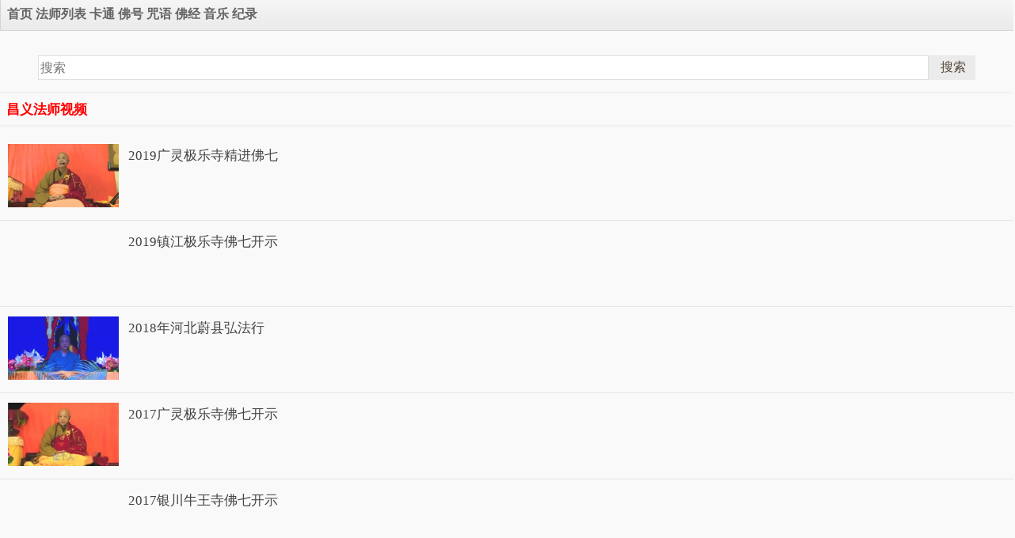

--- FILE ---
content_type: text/html
request_url: http://m.52foyin.com/m1_49.htm
body_size: 4682
content:
<!DOCTYPE html><html><head><meta http-equiv="Content-Type" content="text/html; charset=gb2312"><meta name="viewport" content="initial-scale=1.0, maximum-scale=1.0, minimum-scale=1.0,user-scalable=1,"><title>昌义法师视频讲座 - 佛弟子佛音网</title></head><style type="text/css">html{overflow-x:hidden;}body{-webkit-text-size-adjust:100% !important;-ms-text-size-adjust:100% !important;text-size-adjust:100% !important;-moz-text-size-adjust:100% !important;}a{text-decoration: none;}a:link {color: #636563;text-decoration: none;} a:visited {color:#636563;text-decoration: none;}a:hover{color: #636563;text-decoration: none;}a:active {color: #636563;}a.channel:link {color: #636563;}.k1{white-space: nowrap;overflow:hidden;border-top: 0px solid #d2d3d9;border-left: 1px solid #d2d3d9;border-bottom: 1px solid #d2d3d9;border-right: 1px solid #d2d3d9;WIDTH: 100%;PADDING-TOP: 8px;FONT-SIZE: 16px;height:30px;background-color:#f1f1f1;background-image:-moz-linear-gradient(top,#f6f6f6,#eaeaea);background-image:-webkit-gradient(linear,0 0,0 100%,from(#f6f6f6),to(#eaeaea));background-image:-webkit-linear-gradient(top,#f6f6f6,#eaeaea);background-image:-o-linear-gradient(top,#f6f6f6,#eaeaea);background-image:linear-gradient(to bottom,#f6f6f6,#eaeaea);background-repeat:repeat-x;filter:progid:DXImageTransform.Microsoft.gradient(startColorstr='#fff6f6f6',endColorstr='#ffeaeaea',GradientType=0);}.b{font-size: 9pt;}.c{width:175;height:100;font-family:Arial,sans-serif;font-size: 9pt;line-height: 250%;}.dl li{float:left;width:25%;border-bottom:1px solid #e9e9e9;text-align:center;line-height:13px;height:40px;position:relative;bottom:-1px;font-size:13px;white-space:nowrap;overflow:hidden;text-overflow:ellipsis;}.dl li a{color:#5e5e5e;display:block;border-right:1px solid #dfdfdf;height:13px;margin-top:13px}.dl li:nth-of-type(4n+0) a{border-right:0}.d { margin: 0; zoom: 1; overflow: hidden; }.dl li { float: left; width: 25%; border-bottom: 1px solid #e9e9e9; text-align: center; line-height: 13px; height: 40px; position: relative; bottom: -1px; font-size: 13px; }ul, ol, li { list-style: none; margin: 0; padding: 0; }.page{ font-family:Arial, Helvetica, sans-serif; line-height: normal; font-size: 14px;padding-top: 5px;}.page a,.page span{display:block;color:#390;font-weight:normal;text-decoration:none;letter-spacing:0px;border:1px solid #ccc;padding-top:0.1875rem;float:left;margin-top:0.3125rem;margin-right:0.125rem;margin-bottom:0.3125rem;margin-left:0.125rem;text-align:center;padding-right:0.3125rem;padding-left:0.3125rem;height:1.3125rem}.page a:hover, .page a.current{color:#F44;border:1px solid #F44} .page input{padding:0px;color:#390;height:16px;width:25px;border:0px solid #fff;text-align:center;margin-top:0px;margin-right:-5px;margin-bottom:0px;margin-left:-5px;vertical-align:middle;font-size:12px}.bt{background:#F9F9F9;margin-top:14px;-webkit-box-shadow:0 0 3px 0px #ddd;} .bt h1{font-size:1.08rem;padding:8px;border-bottom:0px solid #e5e5e5;color:#FF0000;white-space:nowrap;overflow:hidden;text-overflow:ellipsis;} li {list-style-type:none;} .main{width:100%;margin-left:0px} .main .list{background:#ececec} .main .list-segment{display:none}.video{padding:12px 7.2px 26px 10px;background:#fff;border-bottom:1px solid #e5e5e5;background: #F9F9F9;height: 4.375rem}.video .pic{position:relative;z-index:10;float:left;width:140px;margin-right:12px}.video .pic a{-webkit-tap-highlight-color:transparent;tap-highlight-color:transparent} .video .pic img{margin:0 auto;width:140px;height:5rem;border:0px;display:block;transform:scale(1);transition:all .5s ease 0s;-webkit-transform:scale(1);-webkit-transform:all 1s ease 0s}.video .nr.jr{position:relative;height:4rem;margin-top:1px}.video .nr.jr h2{font-size:13pt;margin-top: 3px;font-weight: 400;line-height: 1.35em;color: #444444;display: -webkit-box;text-overflow: ellipsis;overflow: hidden;-webkit-box-orient: vertical;-webkit-line-clamp: 2;}.video .nr.jr .info{position:absolute;left:148px;overflow: hidden;text-overflow:ellipsis;white-space: nowrap;} .video .nr .info{position:absolute;bottom:-0.9375rem;left:130px;font-size:12px;font-weight: 400}.video .nr .gx{position:absolute;right:0;bottom:-4px;font-size:12px;color:#bbb}.video .nr.jr .gx{position:absolute;right:0;bottom:-0.9375rem;color:#bbb;font-size:12px}.wzbt{background:#F9F9F9;margin-top:-10px;-webkit-box-shadow:0 0 2px 0px #ddd;}  .wzbt h1{font-size:1.08rem;padding:8px;border-bottom:0px solid #e5e5e5;color:#FF0000}.wz{padding:5px 0px 0px 10px;background:#F9F9F9;border-bottom:1px solid #e5e5e5;color:#FF0000}h4 {font-size:1.01rem;line-height:1.2rem; display : inline}.so{padding-top:10px;position:relative;-webkit-appearance: none; -webkit-border-radius: 0;}.so2{-webkit-appearance: none; -webkit-border-radius: 0;width:100%;border:1px solid #dfdfdf;height:31px;line-height:31px;font-size:16px;}.sob{cursor: pointer; position:absolute; top:10px; right:0;-webkit-appearance: none; -webkit-border-radius: 0;border:0;height:31px;width:60px;padding-left:9px;color:#514839;border-left:1px solid #dfdfdf;font-size:16px;background:url() no-repeat 8px 9px #EBEBEB;}.foot.c{ background: rgb(247, 248, 250) none repeat scroll 0% 0%; color: rgb(168, 171, 176); font-size: 12px; padding: 23px 0px; text-align: center; position: relative; overflow: hidden;text-overflow:ellipsis;white-space: nowrap;}</style><BODY topMargin=0 text=#636563 leftmargin=0 rightmargin=0 bgcolor=#F9F9F9><DIV class=k1>&nbsp;&nbsp;<b><a target=_self  href="/">首页</a> <a target=_self  href="m1.htm">法师列表</a> <a target=_self href="m2.htm">卡通</a> <a target=_self href="m3.htm">佛号</a> <a target=_self href="m4.htm">咒语</a> <a target=_self href="m5.htm">佛经</a> <a target=_self href="m7.htm">音乐</a> <a target=_self href="m6.htm">纪录</a></b></DIV><script>(function () {
    if (typeof WeixinJSBridge == "object" && typeof WeixinJSBridge.invoke == "function") {
        handleFontSize();
    } else {
        if (document.addEventListener) {
            document.addEventListener("WeixinJSBridgeReady", handleFontSize, false);
        } else if (document.attachEvent) {
            document.attachEvent("WeixinJSBridgeReady", handleFontSize);
            document.attachEvent("onWeixinJSBridgeReady", handleFontSize);
        }
    }
    function handleFontSize() {
        WeixinJSBridge.invoke('setFontSizeCallback', { 'fontSize': 0 });
        WeixinJSBridge.on('menu:setfont', function () {
            WeixinJSBridge.invoke('setFontSizeCallback', { 'fontSize': 0 });
        });
    }
})();</script>
<script>window.onscroll = function() {
    Limg();
}

window.onload = function() {
    var img = document.querySelectorAll("img[data-src]")
    for (var i = 0; i < img.length; i++) {
        img[i].style.opacity = '0';
        img[i].style.transition = 'all 0s';
        img[i].style['-moz-transition'] = 'all 0s';
        img[i].style['-webkit-transition'] = 'all 0s';
        img[i].style['-o-transition'] = 'all 0s';
    }
    Limg();
}

if (!document.querySelectorAll) {
    document.querySelectorAll = function(selectors) {
        var style = document.createElement('style'),
            elements = [],
            element;
        document.documentElement.firstChild.appendChild(style);
        document._qsa = [];

        style.styleSheet.cssText = selectors + '{x-qsa:expression(document._qsa && document._qsa.push(this))}';
        window.scrollBy(0, 0);
        style.parentNode.removeChild(style);

        while (document._qsa.length) {
            element = document._qsa.shift();
            element.style.removeAttribute('x-qsa');
            elements.push(element);
        }
        document._qsa = null;
        return elements;
    };
}

function getObjXy(obj) {
    return obj.getBoundingClientRect();
}

function Limg() {
    var viewHeight = document.documentElement.clientHeight 
    var t = document.documentElement.scrollTop || document.body.scrollTop;
    var limg = document.querySelectorAll("img[data-src]");
    for (var i = 0; i < limg.length; i++) {
        var item = limg[i];
        if (item.getAttribute("data-src") === "")
            return;
        var rect = getObjXy(item);
        if ((rect.bottom >= 0 && rect.top < viewHeight) ||
            (document.documentMode && document.documentMode < 9)) {
            (function(item) {
                var img = new Image();
                img.src = item.getAttribute("data-src");
                item.src = img.src;
                var j = 0;
                setInterval(function() {
                    j += 0.9
                    if (j <= 1) {
                        item.style.opacity = j;
                        item.style.transition = 'all ' + j + 's';
                        item.style['-moz-transition'] = 'all ' + j + 's';
                        item.style['-webkit-transition'] = 'all ' + j + 's';
                        item.style['-o-transition'] = 'all ' + j + 's';
                        return;
                    }
                }, 100);
                item.removeAttribute('data-src');
            })(item);
        }
    }
}</script>
<br><table width=93% align=center><tr><td><div class=so><form action=/so/mso.asp><input class=so2 name=keyword placeholder=搜索 type=search><input value=搜索 class=sob type=submit></form></div></td></tr></table><div class="bt"><h1>昌义法师视频</h1></div><div class="main"><li class="video"><a href="12357.htm"><div class="pic"><img data-src="//a.fopic.net/054206015E8AFA5D00000108B10179E1.jpg"></div><div class="nr jr"><h2>2019广灵极乐寺精进佛七</h2></a><div class="info"></div><div class="gx"> </div></div></li><li class="video"><a href="12035.htm"><div class="pic"><img data-src="//a.fopic.net/054204085DB2F2700000011B1307585D.jpg"></div><div class="nr jr"><h2>2019镇江极乐寺佛七开示</h2></a><div class="info"></div><div class="gx"> </div></div></li><li class="video"><a href="12031.htm"><div class="pic"><img data-src="//a.fopic.net/054206015DB2F8820000010CF505B5E7.jpg"></div><div class="nr jr"><h2>2018年河北蔚县弘法行</h2></a><div class="info"></div><div class="gx"> </div></div></li><li class="video"><a href="11859.htm"><div class="pic"><img data-src="//a.fopic.net/054206015D629214000001163E04617B.jpg"></div><div class="nr jr"><h2>2017广灵极乐寺佛七开示</h2></a><div class="info"></div><div class="gx"> </div></div></li><li class="video"><a href="11858.htm"><div class="pic"><img data-src="//a.fopic.net/054206015D628218000001243E04DDCF.jpg"></div><div class="nr jr"><h2>2017银川牛王寺佛七开示</h2></a><div class="info"></div><div class="gx"> </div></div></li><li class="video"><a href="11857.htm"><div class="pic"><img data-src="//a.fopic.net/0542040859F1CDB80000015370058D75.jpg"></div><div class="nr jr"><h2>2016镇江太平庵佛七开示</h2></a><div class="info"></div><div class="gx"> </div></div></li><li class="video"><a href="11856.htm"><div class="pic"><img data-src="//a.fopic.net/05420408595382630000010EE4033A53.jpg"></div><div class="nr jr"><h2>2016银川牛王寺佛七开示</h2></a><div class="info"></div><div class="gx"> </div></div></li><li class="video"><a href="11855.htm"><div class="pic"><img data-src="//a.fopic.net/0542040859478FEF1E598335D20CD9EF.jpg"></div><div class="nr jr"><h2>2016盱眙都梁寺佛七开示</h2></a><div class="info"></div><div class="gx"> </div></div></li><li class="video"><a href="11854.htm"><div class="pic"><img data-src="//a.fopic.net/0542040859F1B0620000017CBA0A3344.jpg"></div><div class="nr jr"><h2>2015广灵极乐寺佛七开示</h2></a><div class="info"></div><div class="gx"> </div></div></li><li class="video"><a href="11852.htm"><div class="pic"><img data-src="//a.fopic.net/054207085D5D561600000161ED06C00B.jpg"></div><div class="nr jr"><h2>2014广灵极乐寺佛七开示</h2></a><div class="info"></div><div class="gx"> </div></div></li><li class="video"><a href="11851.htm"><div class="pic"><img data-src="//a.fopic.net/054207085D5D55A100000129ED08206F.jpg"></div><div class="nr jr"><h2>2013广灵极乐寺佛七开示</h2></a><div class="info"></div><div class="gx"> </div></div></li><li class="video"><a href="11850.htm"><div class="pic"><img data-src="//a.fopic.net/054206015D5D47720000013FAB036F06.jpg"></div><div class="nr jr"><h2>2012广灵极乐寺佛七开示</h2></a><div class="info"></div><div class="gx"> </div></div></li><li class="video"><a href="11844.htm"><div class="pic"><img data-src="//a.fopic.net/054201085D5A9D080000010CE40CB435.jpg"></div><div class="nr jr"><h2>2011广灵极乐寺佛七开示</h2></a><div class="info"></div><div class="gx"> </div></div></li><li class="video"><a href="11843.htm"><div class="pic"><img data-src="//a.fopic.net/054201085D5A9CA00000010CED0610AB.jpg"></div><div class="nr jr"><h2>2010广灵极乐寺佛七开示</h2></a><div class="info"></div><div class="gx"> </div></div></li><li class="video"><a href="11842.htm"><div class="pic"><img data-src="//a.fopic.net/054204085D5A985D00000124250755F1.jpg"></div><div class="nr jr"><h2>2009广灵极乐寺佛七开示</h2></a><div class="info"></div><div class="gx"> </div></div></li><li class="video"><a href="11841.htm"><div class="pic"><img data-src="//a.fopic.net/054201085D5A95100000016B300D4FA1.jpg"></div><div class="nr jr"><h2>2008广灵极乐寺佛七开示</h2></a><div class="info"></div><div class="gx"> </div></div></li><li class="video"><a href="11840.htm"><div class="pic"><img data-src="//a.fopic.net/054203085D5A8F430000017DD405D968.jpg"></div><div class="nr jr"><h2>2007广灵极乐寺佛七开示</h2></a><div class="info"></div><div class="gx"> </div></div></li><li class="video"><a href="11832.htm"><div class="pic"><img data-src="//a.fopic.net/054206015D5804840000014DA50B3ACE.jpg"></div><div class="nr jr"><h2>2006年广灵极乐寺佛七开示</h2></a><div class="info"></div><div class="gx"> </div></div></li><li class="video"><a href="11831.htm"><div class="pic"><img data-src="//a.fopic.net/054206015D57FE530000016DCA0E386A.jpg"></div><div class="nr jr"><h2>2005年唐县显龙寺佛七开示</h2></a><div class="info"></div><div class="gx"> </div></div></li><li class="video"><a href="11830.htm"><div class="pic"><img data-src="//a.fopic.net/054206015D57FECE0000011586031E50.jpg"></div><div class="nr jr"><h2>2005年广灵极乐寺佛七开示</h2></a><div class="info"></div><div class="gx"> </div></div></li><li class="video"><a href="11829.htm"><div class="pic"><img data-src="//a.fopic.net/054206015D57FA3F00000104130A90F0.jpg"></div><div class="nr jr"><h2>2004年广灵极乐寺佛七开示</h2></a><div class="info"></div><div class="gx"> </div></div></li><li class="video"><a href="11824.htm"><div class="pic"><img data-src="//a.fopic.net/054206015D540B030000014AEB004FD9.jpg"></div><div class="nr jr"><h2>2003年广灵极乐寺佛七开示</h2></a><div class="info"></div><div class="gx"> </div></div></li><li class="video"><a href="11807.htm"><div class="pic"><img data-src="//a.fopic.net/054205085D469E4A0000011ABC0168EB.jpg"></div><div class="nr jr"><h2>昌义法师-普贤菩萨十大愿</h2></a><div class="info"></div><div class="gx"> </div></div></li><li class="video"><a href="11804.htm"><div class="pic"><img data-src="//a.fopic.net/054204085D44389D0000016DF501E876.jpg"></div><div class="nr jr"><h2>昌义法师-2017佛七开示</h2></a><div class="info"></div><div class="gx"> </div></div></li><li class="video"><a href="10722.htm"><div class="pic"><img data-src="//a.fopic.net/0542020859E170A70000016F930656C3.jpg"></div><div class="nr jr"><h2>南无阿弥陀佛(昌义法师唱诵)</h2></a><div class="info"><a href="http://fjsong.org/s/mu1991.htm">【听音频】</a>&nbsp;</div><div class="gx"> </div></div></li>  
       
    </div></div>
    
    
  
 <br><table width=93% align=center><tr><td><div class=so><form action=/so/mso.asp><input class=so2 name=keyword placeholder=搜索 type=search><input value=搜索 class=sob type=submit></form></div></td></tr></table>
 
 <br><div style="clear:both;"></div><div class="d"><div><ul class="dl">
  <li><a href="c149.htm">佛法修行</a></li><li><a href="c228.htm">圣地朝圣</a></li><li><a href="c130.htm">大势至菩萨</a></li><li><a href="c209.htm">阿弥陀佛四十八大愿</a></li><li><a href="m1_32.htm">界诠法师</a></li><li><a href="c160.htm">八关斋戒</a></li><li><a href="m1_68.htm">果清法师</a></li><li><a href="m1_43.htm">如瑞法师</a></li><li><a href="m1_13.htm">净慧法师</a></li><li><a href="c141.htm">楞严经</a></li><li><a href="c171.htm">八十八佛</a></li><li><a href="c152.htm">功德</a></li><li><a href="m1_60.htm">惠空法师</a></li><li><a href="c133.htm">无量寿经</a></li><li><a href="c212.htm">佛教故事</a></li><li><a href="m1_35.htm">宏海法师</a></li><li><a href="c163.htm">皈依</a></li><li><a href="c144.htm">八大人觉经</a></li><li><a href="http://fjsong.org/so/mran.asp">随机音频</a></li><li><a href="/so/ran.asp">随机视频</a></li></ul></div></div>
<div style="top: 0px;" class="foot c"><div class="foot links"><font color="#2B2B2B">佛弟子佛音网 m.52foyin.com</font>

<br> <a href="/">返回首页</a>&nbsp;&nbsp; <font color="#2B2B2B"><a href="javascript:scroll(0,0)" >返回顶部</a>&nbsp;&nbsp; <a target=_blank href="http://m.fjwk.org/">佛教文章</a></font><br><a href="http://fjsong.org/2.htm">念佛佛号(音频)</a>&nbsp;&nbsp; <a href="http://fjsong.org/3.htm">咒语系列(音频)</a>&nbsp;&nbsp; <a href="http://fjsong.org/4.htm">佛经念诵(音频)</a></div><div class="foot copyright">愿以此功德，庄严佛净土。上报四重恩，下济三途苦。<br>若有见闻者，悉发菩提心。尽此一报身，同生极乐国。</div></div></body></html>
